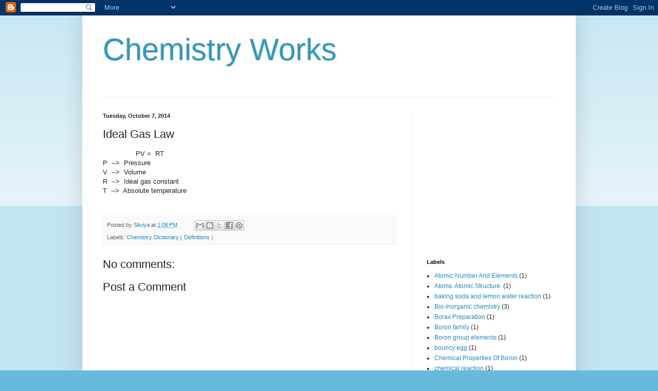

--- FILE ---
content_type: text/html; charset=UTF-8
request_url: https://www.chemistryworks.net/2014/10/ideal-gas-law.html
body_size: 10736
content:
<!DOCTYPE html>
<html class='v2' dir='ltr' lang='en'>
<head>
<link href='https://www.blogger.com/static/v1/widgets/335934321-css_bundle_v2.css' rel='stylesheet' type='text/css'/>
<meta content='width=1100' name='viewport'/>
<meta content='text/html; charset=UTF-8' http-equiv='Content-Type'/>
<meta content='blogger' name='generator'/>
<link href='https://www.chemistryworks.net/favicon.ico' rel='icon' type='image/x-icon'/>
<link href='https://www.chemistryworks.net/2014/10/ideal-gas-law.html' rel='canonical'/>
<link rel="alternate" type="application/atom+xml" title="Chemistry Works - Atom" href="https://www.chemistryworks.net/feeds/posts/default" />
<link rel="alternate" type="application/rss+xml" title="Chemistry Works - RSS" href="https://www.chemistryworks.net/feeds/posts/default?alt=rss" />
<link rel="service.post" type="application/atom+xml" title="Chemistry Works - Atom" href="https://www.blogger.com/feeds/2548874141301942409/posts/default" />

<link rel="alternate" type="application/atom+xml" title="Chemistry Works - Atom" href="https://www.chemistryworks.net/feeds/3654937504295685475/comments/default" />
<!--Can't find substitution for tag [blog.ieCssRetrofitLinks]-->
<meta content='https://www.chemistryworks.net/2014/10/ideal-gas-law.html' property='og:url'/>
<meta content='Ideal Gas Law' property='og:title'/>
<meta content='A blog about chemistry' property='og:description'/>
<title>Chemistry Works: Ideal Gas Law</title>
<style id='page-skin-1' type='text/css'><!--
/*
-----------------------------------------------
Blogger Template Style
Name:     Simple
Designer: Blogger
URL:      www.blogger.com
----------------------------------------------- */
/* Content
----------------------------------------------- */
body {
font: normal normal 12px Arial, Tahoma, Helvetica, FreeSans, sans-serif;
color: #222222;
background: #66bbdd none repeat scroll top left;
padding: 0 40px 40px 40px;
}
html body .region-inner {
min-width: 0;
max-width: 100%;
width: auto;
}
h2 {
font-size: 22px;
}
a:link {
text-decoration:none;
color: #2288bb;
}
a:visited {
text-decoration:none;
color: #888888;
}
a:hover {
text-decoration:underline;
color: #33aaff;
}
.body-fauxcolumn-outer .fauxcolumn-inner {
background: transparent url(https://resources.blogblog.com/blogblog/data/1kt/simple/body_gradient_tile_light.png) repeat scroll top left;
_background-image: none;
}
.body-fauxcolumn-outer .cap-top {
position: absolute;
z-index: 1;
height: 400px;
width: 100%;
}
.body-fauxcolumn-outer .cap-top .cap-left {
width: 100%;
background: transparent url(https://resources.blogblog.com/blogblog/data/1kt/simple/gradients_light.png) repeat-x scroll top left;
_background-image: none;
}
.content-outer {
-moz-box-shadow: 0 0 40px rgba(0, 0, 0, .15);
-webkit-box-shadow: 0 0 5px rgba(0, 0, 0, .15);
-goog-ms-box-shadow: 0 0 10px #333333;
box-shadow: 0 0 40px rgba(0, 0, 0, .15);
margin-bottom: 1px;
}
.content-inner {
padding: 10px 10px;
}
.content-inner {
background-color: #ffffff;
}
/* Header
----------------------------------------------- */
.header-outer {
background: transparent none repeat-x scroll 0 -400px;
_background-image: none;
}
.Header h1 {
font: normal normal 60px Arial, Tahoma, Helvetica, FreeSans, sans-serif;
color: #3399bb;
text-shadow: -1px -1px 1px rgba(0, 0, 0, .2);
}
.Header h1 a {
color: #3399bb;
}
.Header .description {
font-size: 140%;
color: #777777;
}
.header-inner .Header .titlewrapper {
padding: 22px 30px;
}
.header-inner .Header .descriptionwrapper {
padding: 0 30px;
}
/* Tabs
----------------------------------------------- */
.tabs-inner .section:first-child {
border-top: 1px solid #eeeeee;
}
.tabs-inner .section:first-child ul {
margin-top: -1px;
border-top: 1px solid #eeeeee;
border-left: 0 solid #eeeeee;
border-right: 0 solid #eeeeee;
}
.tabs-inner .widget ul {
background: #f5f5f5 url(https://resources.blogblog.com/blogblog/data/1kt/simple/gradients_light.png) repeat-x scroll 0 -800px;
_background-image: none;
border-bottom: 1px solid #eeeeee;
margin-top: 0;
margin-left: -30px;
margin-right: -30px;
}
.tabs-inner .widget li a {
display: inline-block;
padding: .6em 1em;
font: normal normal 14px Arial, Tahoma, Helvetica, FreeSans, sans-serif;
color: #999999;
border-left: 1px solid #ffffff;
border-right: 1px solid #eeeeee;
}
.tabs-inner .widget li:first-child a {
border-left: none;
}
.tabs-inner .widget li.selected a, .tabs-inner .widget li a:hover {
color: #000000;
background-color: #eeeeee;
text-decoration: none;
}
/* Columns
----------------------------------------------- */
.main-outer {
border-top: 0 solid #eeeeee;
}
.fauxcolumn-left-outer .fauxcolumn-inner {
border-right: 1px solid #eeeeee;
}
.fauxcolumn-right-outer .fauxcolumn-inner {
border-left: 1px solid #eeeeee;
}
/* Headings
----------------------------------------------- */
div.widget > h2,
div.widget h2.title {
margin: 0 0 1em 0;
font: normal bold 11px Arial, Tahoma, Helvetica, FreeSans, sans-serif;
color: #000000;
}
/* Widgets
----------------------------------------------- */
.widget .zippy {
color: #999999;
text-shadow: 2px 2px 1px rgba(0, 0, 0, .1);
}
.widget .popular-posts ul {
list-style: none;
}
/* Posts
----------------------------------------------- */
h2.date-header {
font: normal bold 11px Arial, Tahoma, Helvetica, FreeSans, sans-serif;
}
.date-header span {
background-color: transparent;
color: #222222;
padding: inherit;
letter-spacing: inherit;
margin: inherit;
}
.main-inner {
padding-top: 30px;
padding-bottom: 30px;
}
.main-inner .column-center-inner {
padding: 0 15px;
}
.main-inner .column-center-inner .section {
margin: 0 15px;
}
.post {
margin: 0 0 25px 0;
}
h3.post-title, .comments h4 {
font: normal normal 22px Arial, Tahoma, Helvetica, FreeSans, sans-serif;
margin: .75em 0 0;
}
.post-body {
font-size: 110%;
line-height: 1.4;
position: relative;
}
.post-body img, .post-body .tr-caption-container, .Profile img, .Image img,
.BlogList .item-thumbnail img {
padding: 2px;
background: #ffffff;
border: 1px solid #eeeeee;
-moz-box-shadow: 1px 1px 5px rgba(0, 0, 0, .1);
-webkit-box-shadow: 1px 1px 5px rgba(0, 0, 0, .1);
box-shadow: 1px 1px 5px rgba(0, 0, 0, .1);
}
.post-body img, .post-body .tr-caption-container {
padding: 5px;
}
.post-body .tr-caption-container {
color: #222222;
}
.post-body .tr-caption-container img {
padding: 0;
background: transparent;
border: none;
-moz-box-shadow: 0 0 0 rgba(0, 0, 0, .1);
-webkit-box-shadow: 0 0 0 rgba(0, 0, 0, .1);
box-shadow: 0 0 0 rgba(0, 0, 0, .1);
}
.post-header {
margin: 0 0 1.5em;
line-height: 1.6;
font-size: 90%;
}
.post-footer {
margin: 20px -2px 0;
padding: 5px 10px;
color: #666666;
background-color: #f9f9f9;
border-bottom: 1px solid #eeeeee;
line-height: 1.6;
font-size: 90%;
}
#comments .comment-author {
padding-top: 1.5em;
border-top: 1px solid #eeeeee;
background-position: 0 1.5em;
}
#comments .comment-author:first-child {
padding-top: 0;
border-top: none;
}
.avatar-image-container {
margin: .2em 0 0;
}
#comments .avatar-image-container img {
border: 1px solid #eeeeee;
}
/* Comments
----------------------------------------------- */
.comments .comments-content .icon.blog-author {
background-repeat: no-repeat;
background-image: url([data-uri]);
}
.comments .comments-content .loadmore a {
border-top: 1px solid #999999;
border-bottom: 1px solid #999999;
}
.comments .comment-thread.inline-thread {
background-color: #f9f9f9;
}
.comments .continue {
border-top: 2px solid #999999;
}
/* Accents
---------------------------------------------- */
.section-columns td.columns-cell {
border-left: 1px solid #eeeeee;
}
.blog-pager {
background: transparent none no-repeat scroll top center;
}
.blog-pager-older-link, .home-link,
.blog-pager-newer-link {
background-color: #ffffff;
padding: 5px;
}
.footer-outer {
border-top: 0 dashed #bbbbbb;
}
/* Mobile
----------------------------------------------- */
body.mobile  {
background-size: auto;
}
.mobile .body-fauxcolumn-outer {
background: transparent none repeat scroll top left;
}
.mobile .body-fauxcolumn-outer .cap-top {
background-size: 100% auto;
}
.mobile .content-outer {
-webkit-box-shadow: 0 0 3px rgba(0, 0, 0, .15);
box-shadow: 0 0 3px rgba(0, 0, 0, .15);
}
.mobile .tabs-inner .widget ul {
margin-left: 0;
margin-right: 0;
}
.mobile .post {
margin: 0;
}
.mobile .main-inner .column-center-inner .section {
margin: 0;
}
.mobile .date-header span {
padding: 0.1em 10px;
margin: 0 -10px;
}
.mobile h3.post-title {
margin: 0;
}
.mobile .blog-pager {
background: transparent none no-repeat scroll top center;
}
.mobile .footer-outer {
border-top: none;
}
.mobile .main-inner, .mobile .footer-inner {
background-color: #ffffff;
}
.mobile-index-contents {
color: #222222;
}
.mobile-link-button {
background-color: #2288bb;
}
.mobile-link-button a:link, .mobile-link-button a:visited {
color: #ffffff;
}
.mobile .tabs-inner .section:first-child {
border-top: none;
}
.mobile .tabs-inner .PageList .widget-content {
background-color: #eeeeee;
color: #000000;
border-top: 1px solid #eeeeee;
border-bottom: 1px solid #eeeeee;
}
.mobile .tabs-inner .PageList .widget-content .pagelist-arrow {
border-left: 1px solid #eeeeee;
}

--></style>
<style id='template-skin-1' type='text/css'><!--
body {
min-width: 960px;
}
.content-outer, .content-fauxcolumn-outer, .region-inner {
min-width: 960px;
max-width: 960px;
_width: 960px;
}
.main-inner .columns {
padding-left: 0px;
padding-right: 310px;
}
.main-inner .fauxcolumn-center-outer {
left: 0px;
right: 310px;
/* IE6 does not respect left and right together */
_width: expression(this.parentNode.offsetWidth -
parseInt("0px") -
parseInt("310px") + 'px');
}
.main-inner .fauxcolumn-left-outer {
width: 0px;
}
.main-inner .fauxcolumn-right-outer {
width: 310px;
}
.main-inner .column-left-outer {
width: 0px;
right: 100%;
margin-left: -0px;
}
.main-inner .column-right-outer {
width: 310px;
margin-right: -310px;
}
#layout {
min-width: 0;
}
#layout .content-outer {
min-width: 0;
width: 800px;
}
#layout .region-inner {
min-width: 0;
width: auto;
}
body#layout div.add_widget {
padding: 8px;
}
body#layout div.add_widget a {
margin-left: 32px;
}
--></style>
<link href='https://www.blogger.com/dyn-css/authorization.css?targetBlogID=2548874141301942409&amp;zx=f87272a6-6588-402a-a359-530a2fc7a027' media='none' onload='if(media!=&#39;all&#39;)media=&#39;all&#39;' rel='stylesheet'/><noscript><link href='https://www.blogger.com/dyn-css/authorization.css?targetBlogID=2548874141301942409&amp;zx=f87272a6-6588-402a-a359-530a2fc7a027' rel='stylesheet'/></noscript>
<meta name='google-adsense-platform-account' content='ca-host-pub-1556223355139109'/>
<meta name='google-adsense-platform-domain' content='blogspot.com'/>

<!-- data-ad-client=ca-pub-5365632430035390 -->

</head>
<body class='loading variant-pale'>
<div class='navbar section' id='navbar' name='Navbar'><div class='widget Navbar' data-version='1' id='Navbar1'><script type="text/javascript">
    function setAttributeOnload(object, attribute, val) {
      if(window.addEventListener) {
        window.addEventListener('load',
          function(){ object[attribute] = val; }, false);
      } else {
        window.attachEvent('onload', function(){ object[attribute] = val; });
      }
    }
  </script>
<div id="navbar-iframe-container"></div>
<script type="text/javascript" src="https://apis.google.com/js/platform.js"></script>
<script type="text/javascript">
      gapi.load("gapi.iframes:gapi.iframes.style.bubble", function() {
        if (gapi.iframes && gapi.iframes.getContext) {
          gapi.iframes.getContext().openChild({
              url: 'https://www.blogger.com/navbar/2548874141301942409?po\x3d3654937504295685475\x26origin\x3dhttps://www.chemistryworks.net',
              where: document.getElementById("navbar-iframe-container"),
              id: "navbar-iframe"
          });
        }
      });
    </script><script type="text/javascript">
(function() {
var script = document.createElement('script');
script.type = 'text/javascript';
script.src = '//pagead2.googlesyndication.com/pagead/js/google_top_exp.js';
var head = document.getElementsByTagName('head')[0];
if (head) {
head.appendChild(script);
}})();
</script>
</div></div>
<div class='body-fauxcolumns'>
<div class='fauxcolumn-outer body-fauxcolumn-outer'>
<div class='cap-top'>
<div class='cap-left'></div>
<div class='cap-right'></div>
</div>
<div class='fauxborder-left'>
<div class='fauxborder-right'></div>
<div class='fauxcolumn-inner'>
</div>
</div>
<div class='cap-bottom'>
<div class='cap-left'></div>
<div class='cap-right'></div>
</div>
</div>
</div>
<div class='content'>
<div class='content-fauxcolumns'>
<div class='fauxcolumn-outer content-fauxcolumn-outer'>
<div class='cap-top'>
<div class='cap-left'></div>
<div class='cap-right'></div>
</div>
<div class='fauxborder-left'>
<div class='fauxborder-right'></div>
<div class='fauxcolumn-inner'>
</div>
</div>
<div class='cap-bottom'>
<div class='cap-left'></div>
<div class='cap-right'></div>
</div>
</div>
</div>
<div class='content-outer'>
<div class='content-cap-top cap-top'>
<div class='cap-left'></div>
<div class='cap-right'></div>
</div>
<div class='fauxborder-left content-fauxborder-left'>
<div class='fauxborder-right content-fauxborder-right'></div>
<div class='content-inner'>
<header>
<div class='header-outer'>
<div class='header-cap-top cap-top'>
<div class='cap-left'></div>
<div class='cap-right'></div>
</div>
<div class='fauxborder-left header-fauxborder-left'>
<div class='fauxborder-right header-fauxborder-right'></div>
<div class='region-inner header-inner'>
<div class='header section' id='header' name='Header'><div class='widget Header' data-version='1' id='Header1'>
<div id='header-inner'>
<div class='titlewrapper'>
<h1 class='title'>
<a href='https://www.chemistryworks.net/'>
Chemistry Works
</a>
</h1>
</div>
<div class='descriptionwrapper'>
<p class='description'><span>
</span></p>
</div>
</div>
</div></div>
</div>
</div>
<div class='header-cap-bottom cap-bottom'>
<div class='cap-left'></div>
<div class='cap-right'></div>
</div>
</div>
</header>
<div class='tabs-outer'>
<div class='tabs-cap-top cap-top'>
<div class='cap-left'></div>
<div class='cap-right'></div>
</div>
<div class='fauxborder-left tabs-fauxborder-left'>
<div class='fauxborder-right tabs-fauxborder-right'></div>
<div class='region-inner tabs-inner'>
<div class='tabs no-items section' id='crosscol' name='Cross-Column'></div>
<div class='tabs no-items section' id='crosscol-overflow' name='Cross-Column 2'></div>
</div>
</div>
<div class='tabs-cap-bottom cap-bottom'>
<div class='cap-left'></div>
<div class='cap-right'></div>
</div>
</div>
<div class='main-outer'>
<div class='main-cap-top cap-top'>
<div class='cap-left'></div>
<div class='cap-right'></div>
</div>
<div class='fauxborder-left main-fauxborder-left'>
<div class='fauxborder-right main-fauxborder-right'></div>
<div class='region-inner main-inner'>
<div class='columns fauxcolumns'>
<div class='fauxcolumn-outer fauxcolumn-center-outer'>
<div class='cap-top'>
<div class='cap-left'></div>
<div class='cap-right'></div>
</div>
<div class='fauxborder-left'>
<div class='fauxborder-right'></div>
<div class='fauxcolumn-inner'>
</div>
</div>
<div class='cap-bottom'>
<div class='cap-left'></div>
<div class='cap-right'></div>
</div>
</div>
<div class='fauxcolumn-outer fauxcolumn-left-outer'>
<div class='cap-top'>
<div class='cap-left'></div>
<div class='cap-right'></div>
</div>
<div class='fauxborder-left'>
<div class='fauxborder-right'></div>
<div class='fauxcolumn-inner'>
</div>
</div>
<div class='cap-bottom'>
<div class='cap-left'></div>
<div class='cap-right'></div>
</div>
</div>
<div class='fauxcolumn-outer fauxcolumn-right-outer'>
<div class='cap-top'>
<div class='cap-left'></div>
<div class='cap-right'></div>
</div>
<div class='fauxborder-left'>
<div class='fauxborder-right'></div>
<div class='fauxcolumn-inner'>
</div>
</div>
<div class='cap-bottom'>
<div class='cap-left'></div>
<div class='cap-right'></div>
</div>
</div>
<!-- corrects IE6 width calculation -->
<div class='columns-inner'>
<div class='column-center-outer'>
<div class='column-center-inner'>
<div class='main section' id='main' name='Main'><div class='widget Blog' data-version='1' id='Blog1'>
<div class='blog-posts hfeed'>

          <div class="date-outer">
        
<h2 class='date-header'><span>Tuesday, October 7, 2014</span></h2>

          <div class="date-posts">
        
<div class='post-outer'>
<div class='post hentry uncustomized-post-template' itemprop='blogPost' itemscope='itemscope' itemtype='http://schema.org/BlogPosting'>
<meta content='2548874141301942409' itemprop='blogId'/>
<meta content='3654937504295685475' itemprop='postId'/>
<a name='3654937504295685475'></a>
<h3 class='post-title entry-title' itemprop='name'>
Ideal Gas Law
</h3>
<div class='post-header'>
<div class='post-header-line-1'></div>
</div>
<div class='post-body entry-content' id='post-body-3654937504295685475' itemprop='description articleBody'>
<div dir="ltr" style="text-align: left;" trbidi="on">
&nbsp; &nbsp; &nbsp; &nbsp; &nbsp; &nbsp; &nbsp; &nbsp; PV = &nbsp;RT<br />
P &nbsp;--&gt; &nbsp;Pressure<br />
V &nbsp;--&gt; &nbsp;Volume<br />
R &nbsp;--&gt; &nbsp;Ideal gas constant<br />
T &nbsp;--&gt; &nbsp;Absolute temperature<br />
<br /></div>
<div style='clear: both;'></div>
</div>
<div class='post-footer'>
<div class='post-footer-line post-footer-line-1'>
<span class='post-author vcard'>
Posted by
<span class='fn' itemprop='author' itemscope='itemscope' itemtype='http://schema.org/Person'>
<meta content='https://www.blogger.com/profile/17107868652671116032' itemprop='url'/>
<a class='g-profile' href='https://www.blogger.com/profile/17107868652671116032' rel='author' title='author profile'>
<span itemprop='name'>Silviya</span>
</a>
</span>
</span>
<span class='post-timestamp'>
at
<meta content='https://www.chemistryworks.net/2014/10/ideal-gas-law.html' itemprop='url'/>
<a class='timestamp-link' href='https://www.chemistryworks.net/2014/10/ideal-gas-law.html' rel='bookmark' title='permanent link'><abbr class='published' itemprop='datePublished' title='2014-10-07T13:06:00-07:00'>1:06&#8239;PM</abbr></a>
</span>
<span class='post-comment-link'>
</span>
<span class='post-icons'>
<span class='item-control blog-admin pid-1904451873'>
<a href='https://www.blogger.com/post-edit.g?blogID=2548874141301942409&postID=3654937504295685475&from=pencil' title='Edit Post'>
<img alt='' class='icon-action' height='18' src='https://resources.blogblog.com/img/icon18_edit_allbkg.gif' width='18'/>
</a>
</span>
</span>
<div class='post-share-buttons goog-inline-block'>
<a class='goog-inline-block share-button sb-email' href='https://www.blogger.com/share-post.g?blogID=2548874141301942409&postID=3654937504295685475&target=email' target='_blank' title='Email This'><span class='share-button-link-text'>Email This</span></a><a class='goog-inline-block share-button sb-blog' href='https://www.blogger.com/share-post.g?blogID=2548874141301942409&postID=3654937504295685475&target=blog' onclick='window.open(this.href, "_blank", "height=270,width=475"); return false;' target='_blank' title='BlogThis!'><span class='share-button-link-text'>BlogThis!</span></a><a class='goog-inline-block share-button sb-twitter' href='https://www.blogger.com/share-post.g?blogID=2548874141301942409&postID=3654937504295685475&target=twitter' target='_blank' title='Share to X'><span class='share-button-link-text'>Share to X</span></a><a class='goog-inline-block share-button sb-facebook' href='https://www.blogger.com/share-post.g?blogID=2548874141301942409&postID=3654937504295685475&target=facebook' onclick='window.open(this.href, "_blank", "height=430,width=640"); return false;' target='_blank' title='Share to Facebook'><span class='share-button-link-text'>Share to Facebook</span></a><a class='goog-inline-block share-button sb-pinterest' href='https://www.blogger.com/share-post.g?blogID=2548874141301942409&postID=3654937504295685475&target=pinterest' target='_blank' title='Share to Pinterest'><span class='share-button-link-text'>Share to Pinterest</span></a>
</div>
</div>
<div class='post-footer-line post-footer-line-2'>
<span class='post-labels'>
Labels:
<a href='https://www.chemistryworks.net/search/label/Chemistry%20Dictionary%20%28%20Definitions%20%29' rel='tag'>Chemistry Dictionary ( Definitions )</a>
</span>
</div>
<div class='post-footer-line post-footer-line-3'>
<span class='post-location'>
</span>
</div>
</div>
</div>
<div class='comments' id='comments'>
<a name='comments'></a>
<h4>No comments:</h4>
<div id='Blog1_comments-block-wrapper'>
<dl class='avatar-comment-indent' id='comments-block'>
</dl>
</div>
<p class='comment-footer'>
<div class='comment-form'>
<a name='comment-form'></a>
<h4 id='comment-post-message'>Post a Comment</h4>
<p>
</p>
<a href='https://www.blogger.com/comment/frame/2548874141301942409?po=3654937504295685475&hl=en&saa=85391&origin=https://www.chemistryworks.net' id='comment-editor-src'></a>
<iframe allowtransparency='true' class='blogger-iframe-colorize blogger-comment-from-post' frameborder='0' height='410px' id='comment-editor' name='comment-editor' src='' width='100%'></iframe>
<script src='https://www.blogger.com/static/v1/jsbin/2830521187-comment_from_post_iframe.js' type='text/javascript'></script>
<script type='text/javascript'>
      BLOG_CMT_createIframe('https://www.blogger.com/rpc_relay.html');
    </script>
</div>
</p>
</div>
</div>
<div class='inline-ad'>
<script type="text/javascript"><!--
google_ad_client="pub-5365632430035390";
google_ad_host="pub-1556223355139109";
google_ad_width=300;
google_ad_height=250;
google_ad_format="300x250_as";
google_ad_type="text_image";
google_ad_host_channel="0001+S0009+L0007";
google_color_border="FFFFFF";
google_color_bg="FFFFFF";
google_color_link="000000";
google_color_url="2288BB";
google_color_text="222222";
//--></script>
<script type="text/javascript" src="//pagead2.googlesyndication.com/pagead/show_ads.js">
</script>
</div>

        </div></div>
      
</div>
<div class='blog-pager' id='blog-pager'>
<span id='blog-pager-newer-link'>
<a class='blog-pager-newer-link' href='https://www.chemistryworks.net/2014/10/base.html' id='Blog1_blog-pager-newer-link' title='Newer Post'>Newer Post</a>
</span>
<span id='blog-pager-older-link'>
<a class='blog-pager-older-link' href='https://www.chemistryworks.net/2014/10/vander-waals-forces.html' id='Blog1_blog-pager-older-link' title='Older Post'>Older Post</a>
</span>
<a class='home-link' href='https://www.chemistryworks.net/'>Home</a>
</div>
<div class='clear'></div>
<div class='post-feeds'>
<div class='feed-links'>
Subscribe to:
<a class='feed-link' href='https://www.chemistryworks.net/feeds/3654937504295685475/comments/default' target='_blank' type='application/atom+xml'>Post Comments (Atom)</a>
</div>
</div>
</div></div>
</div>
</div>
<div class='column-left-outer'>
<div class='column-left-inner'>
<aside>
</aside>
</div>
</div>
<div class='column-right-outer'>
<div class='column-right-inner'>
<aside>
<div class='sidebar section' id='sidebar-right-1'><div class='widget AdSense' data-version='1' id='AdSense2'>
<div class='widget-content'>
<script type="text/javascript"><!--
google_ad_client="pub-5365632430035390";
google_ad_host="pub-1556223355139109";
google_ad_width=250;
google_ad_height=250;
google_ad_format="250x250_as";
google_ad_type="text_image";
google_ad_host_channel="0001+S0008+L0001";
google_color_border="FFFFFF";
google_color_bg="FFFFFF";
google_color_link="000000";
google_color_url="2288BB";
google_color_text="222222";
//--></script>
<script type="text/javascript" src="//pagead2.googlesyndication.com/pagead/show_ads.js">
</script>
<div class='clear'></div>
</div>
</div><div class='widget Label' data-version='1' id='Label1'>
<h2>Labels</h2>
<div class='widget-content list-label-widget-content'>
<ul>
<li>
<a dir='ltr' href='https://www.chemistryworks.net/search/label/Atomic%20Number%20And%20Elements'>Atomic Number And Elements</a>
<span dir='ltr'>(1)</span>
</li>
<li>
<a dir='ltr' href='https://www.chemistryworks.net/search/label/Atoms.%20Atomic%20Structure.'>Atoms. Atomic Structure.</a>
<span dir='ltr'>(1)</span>
</li>
<li>
<a dir='ltr' href='https://www.chemistryworks.net/search/label/baking%20soda%20and%20lemon%20water%20reaction'>baking soda and lemon water reaction</a>
<span dir='ltr'>(1)</span>
</li>
<li>
<a dir='ltr' href='https://www.chemistryworks.net/search/label/Bio-Inorganic%20chemistry'>Bio-Inorganic chemistry</a>
<span dir='ltr'>(3)</span>
</li>
<li>
<a dir='ltr' href='https://www.chemistryworks.net/search/label/Borax%20Preparation'>Borax Preparation</a>
<span dir='ltr'>(1)</span>
</li>
<li>
<a dir='ltr' href='https://www.chemistryworks.net/search/label/Boron%20family'>Boron family</a>
<span dir='ltr'>(1)</span>
</li>
<li>
<a dir='ltr' href='https://www.chemistryworks.net/search/label/Boron%20group%20elements'>Boron group elements</a>
<span dir='ltr'>(1)</span>
</li>
<li>
<a dir='ltr' href='https://www.chemistryworks.net/search/label/bouncy%20egg'>bouncy egg</a>
<span dir='ltr'>(1)</span>
</li>
<li>
<a dir='ltr' href='https://www.chemistryworks.net/search/label/Chemical%20Properties%20Of%20Boron'>Chemical Properties Of Boron</a>
<span dir='ltr'>(1)</span>
</li>
<li>
<a dir='ltr' href='https://www.chemistryworks.net/search/label/chemical%20reaction'>chemical reaction</a>
<span dir='ltr'>(1)</span>
</li>
<li>
<a dir='ltr' href='https://www.chemistryworks.net/search/label/Chemical%20Reaction%20In%20Our%20Daily%20Life'>Chemical Reaction In Our Daily Life</a>
<span dir='ltr'>(9)</span>
</li>
<li>
<a dir='ltr' href='https://www.chemistryworks.net/search/label/Chemistry%20Dictionary%20%28%20Definitions%20%29'>Chemistry Dictionary ( Definitions )</a>
<span dir='ltr'>(67)</span>
</li>
<li>
<a dir='ltr' href='https://www.chemistryworks.net/search/label/Chemistry%20Magic%20Tricks'>Chemistry Magic Tricks</a>
<span dir='ltr'>(18)</span>
</li>
<li>
<a dir='ltr' href='https://www.chemistryworks.net/search/label/Chemistry%20Used%20In%20Our%20Daily%20life'>Chemistry Used In Our Daily life</a>
<span dir='ltr'>(10)</span>
</li>
<li>
<a dir='ltr' href='https://www.chemistryworks.net/search/label/color%20changing%20cabbage'>color changing cabbage</a>
<span dir='ltr'>(1)</span>
</li>
<li>
<a dir='ltr' href='https://www.chemistryworks.net/search/label/Dancing%20naphthalene%20ball'>Dancing naphthalene ball</a>
<span dir='ltr'>(1)</span>
</li>
<li>
<a dir='ltr' href='https://www.chemistryworks.net/search/label/difference%20between%20baking%20soda%20and%20baking%20powder'>difference between baking soda and baking powder</a>
<span dir='ltr'>(1)</span>
</li>
<li>
<a dir='ltr' href='https://www.chemistryworks.net/search/label/disappearing%20ink'>disappearing ink</a>
<span dir='ltr'>(1)</span>
</li>
<li>
<a dir='ltr' href='https://www.chemistryworks.net/search/label/Elephant%20toothpaste'>Elephant toothpaste</a>
<span dir='ltr'>(1)</span>
</li>
<li>
<a dir='ltr' href='https://www.chemistryworks.net/search/label/Gravity%20separation'>Gravity separation</a>
<span dir='ltr'>(1)</span>
</li>
<li>
<a dir='ltr' href='https://www.chemistryworks.net/search/label/Group%2013%20elements'>Group 13 elements</a>
<span dir='ltr'>(1)</span>
</li>
<li>
<a dir='ltr' href='https://www.chemistryworks.net/search/label/How%20to%20inflate%20balloon%20with%20baking%20soda%20and%20vinegar'>How to inflate balloon with baking soda and vinegar</a>
<span dir='ltr'>(1)</span>
</li>
<li>
<a dir='ltr' href='https://www.chemistryworks.net/search/label/how%20to%20make%20a%20worm%20goo'>how to make a worm goo</a>
<span dir='ltr'>(1)</span>
</li>
<li>
<a dir='ltr' href='https://www.chemistryworks.net/search/label/how%20to%20make%20bouncy%20ball'>how to make bouncy ball</a>
<span dir='ltr'>(1)</span>
</li>
<li>
<a dir='ltr' href='https://www.chemistryworks.net/search/label/how%20to%20make%20soft%20jelly'>how to make soft jelly</a>
<span dir='ltr'>(1)</span>
</li>
<li>
<a dir='ltr' href='https://www.chemistryworks.net/search/label/Inorganic%20chemistry'>Inorganic chemistry</a>
<span dir='ltr'>(95)</span>
</li>
<li>
<a dir='ltr' href='https://www.chemistryworks.net/search/label/Metals%20and%20their%20ores%20and%20chemical%20formula'>Metals and their ores and chemical formula</a>
<span dir='ltr'>(1)</span>
</li>
<li>
<a dir='ltr' href='https://www.chemistryworks.net/search/label/Minerals%20and%20Ores'>Minerals and Ores</a>
<span dir='ltr'>(1)</span>
</li>
<li>
<a dir='ltr' href='https://www.chemistryworks.net/search/label/Organic%20chemistry'>Organic chemistry</a>
<span dir='ltr'>(7)</span>
</li>
<li>
<a dir='ltr' href='https://www.chemistryworks.net/search/label/p-block%20elements'>p-block elements</a>
<span dir='ltr'>(2)</span>
</li>
<li>
<a dir='ltr' href='https://www.chemistryworks.net/search/label/Periodic%20table'>Periodic table</a>
<span dir='ltr'>(1)</span>
</li>
<li>
<a dir='ltr' href='https://www.chemistryworks.net/search/label/phases%20of%20matter'>phases of matter</a>
<span dir='ltr'>(1)</span>
</li>
<li>
<a dir='ltr' href='https://www.chemistryworks.net/search/label/Physical%20chemistry'>Physical chemistry</a>
<span dir='ltr'>(27)</span>
</li>
<li>
<a dir='ltr' href='https://www.chemistryworks.net/search/label/Preparation%20Of%20Boric%20Acid'>Preparation Of Boric Acid</a>
<span dir='ltr'>(1)</span>
</li>
<li>
<a dir='ltr' href='https://www.chemistryworks.net/search/label/properties%20of%20borax'>properties of borax</a>
<span dir='ltr'>(1)</span>
</li>
<li>
<a dir='ltr' href='https://www.chemistryworks.net/search/label/Properties%20Of%20Boric%20Acid'>Properties Of Boric Acid</a>
<span dir='ltr'>(1)</span>
</li>
<li>
<a dir='ltr' href='https://www.chemistryworks.net/search/label/properties%20of%20p-block%20elements'>properties of p-block elements</a>
<span dir='ltr'>(1)</span>
</li>
<li>
<a dir='ltr' href='https://www.chemistryworks.net/search/label/Reduction%20Of%20Metal%20Oxides'>Reduction Of Metal Oxides</a>
<span dir='ltr'>(1)</span>
</li>
<li>
<a dir='ltr' href='https://www.chemistryworks.net/search/label/Science%20Experiments'>Science Experiments</a>
<span dir='ltr'>(1)</span>
</li>
<li>
<a dir='ltr' href='https://www.chemistryworks.net/search/label/Science%20Experiments%20-%20Biology'>Science Experiments - Biology</a>
<span dir='ltr'>(30)</span>
</li>
<li>
<a dir='ltr' href='https://www.chemistryworks.net/search/label/smart%20science'>smart science</a>
<span dir='ltr'>(1)</span>
</li>
<li>
<a dir='ltr' href='https://www.chemistryworks.net/search/label/smartsciencekid'>smartsciencekid</a>
<span dir='ltr'>(17)</span>
</li>
<li>
<a dir='ltr' href='https://www.chemistryworks.net/search/label/states%20of%20matter'>states of matter</a>
<span dir='ltr'>(1)</span>
</li>
<li>
<a dir='ltr' href='https://www.chemistryworks.net/search/label/touchable%20bubble'>touchable bubble</a>
<span dir='ltr'>(1)</span>
</li>
<li>
<a dir='ltr' href='https://www.chemistryworks.net/search/label/Types%20of%20chemical%20reaction'>Types of chemical reaction</a>
<span dir='ltr'>(9)</span>
</li>
<li>
<a dir='ltr' href='https://www.chemistryworks.net/search/label/Uses%20Of%20Borax'>Uses Of Borax</a>
<span dir='ltr'>(1)</span>
</li>
<li>
<a dir='ltr' href='https://www.chemistryworks.net/search/label/Uses%20Of%20Boric%20Acid'>Uses Of Boric Acid</a>
<span dir='ltr'>(1)</span>
</li>
<li>
<a dir='ltr' href='https://www.chemistryworks.net/search/label/Uses%20Of%20Boron'>Uses Of Boron</a>
<span dir='ltr'>(1)</span>
</li>
<li>
<a dir='ltr' href='https://www.chemistryworks.net/search/label/why%20does%20the%20water%20rise'>why does the water rise</a>
<span dir='ltr'>(1)</span>
</li>
<li>
<a dir='ltr' href='https://www.chemistryworks.net/search/label/yeast%20inflating%20balloon'>yeast inflating balloon</a>
<span dir='ltr'>(1)</span>
</li>
</ul>
<div class='clear'></div>
</div>
</div><div class='widget BlogArchive' data-version='1' id='BlogArchive1'>
<h2>Blog Archive</h2>
<div class='widget-content'>
<div id='ArchiveList'>
<div id='BlogArchive1_ArchiveList'>
<ul class='hierarchy'>
<li class='archivedate collapsed'>
<a class='toggle' href='javascript:void(0)'>
<span class='zippy'>

        &#9658;&#160;
      
</span>
</a>
<a class='post-count-link' href='https://www.chemistryworks.net/2024/'>
2024
</a>
<span class='post-count' dir='ltr'>(2)</span>
<ul class='hierarchy'>
<li class='archivedate collapsed'>
<a class='toggle' href='javascript:void(0)'>
<span class='zippy'>

        &#9658;&#160;
      
</span>
</a>
<a class='post-count-link' href='https://www.chemistryworks.net/2024/09/'>
September
</a>
<span class='post-count' dir='ltr'>(1)</span>
</li>
</ul>
<ul class='hierarchy'>
<li class='archivedate collapsed'>
<a class='toggle' href='javascript:void(0)'>
<span class='zippy'>

        &#9658;&#160;
      
</span>
</a>
<a class='post-count-link' href='https://www.chemistryworks.net/2024/08/'>
August
</a>
<span class='post-count' dir='ltr'>(1)</span>
</li>
</ul>
</li>
</ul>
<ul class='hierarchy'>
<li class='archivedate collapsed'>
<a class='toggle' href='javascript:void(0)'>
<span class='zippy'>

        &#9658;&#160;
      
</span>
</a>
<a class='post-count-link' href='https://www.chemistryworks.net/2020/'>
2020
</a>
<span class='post-count' dir='ltr'>(34)</span>
<ul class='hierarchy'>
<li class='archivedate collapsed'>
<a class='toggle' href='javascript:void(0)'>
<span class='zippy'>

        &#9658;&#160;
      
</span>
</a>
<a class='post-count-link' href='https://www.chemistryworks.net/2020/09/'>
September
</a>
<span class='post-count' dir='ltr'>(9)</span>
</li>
</ul>
<ul class='hierarchy'>
<li class='archivedate collapsed'>
<a class='toggle' href='javascript:void(0)'>
<span class='zippy'>

        &#9658;&#160;
      
</span>
</a>
<a class='post-count-link' href='https://www.chemistryworks.net/2020/08/'>
August
</a>
<span class='post-count' dir='ltr'>(10)</span>
</li>
</ul>
<ul class='hierarchy'>
<li class='archivedate collapsed'>
<a class='toggle' href='javascript:void(0)'>
<span class='zippy'>

        &#9658;&#160;
      
</span>
</a>
<a class='post-count-link' href='https://www.chemistryworks.net/2020/07/'>
July
</a>
<span class='post-count' dir='ltr'>(15)</span>
</li>
</ul>
</li>
</ul>
<ul class='hierarchy'>
<li class='archivedate collapsed'>
<a class='toggle' href='javascript:void(0)'>
<span class='zippy'>

        &#9658;&#160;
      
</span>
</a>
<a class='post-count-link' href='https://www.chemistryworks.net/2019/'>
2019
</a>
<span class='post-count' dir='ltr'>(2)</span>
<ul class='hierarchy'>
<li class='archivedate collapsed'>
<a class='toggle' href='javascript:void(0)'>
<span class='zippy'>

        &#9658;&#160;
      
</span>
</a>
<a class='post-count-link' href='https://www.chemistryworks.net/2019/08/'>
August
</a>
<span class='post-count' dir='ltr'>(2)</span>
</li>
</ul>
</li>
</ul>
<ul class='hierarchy'>
<li class='archivedate collapsed'>
<a class='toggle' href='javascript:void(0)'>
<span class='zippy'>

        &#9658;&#160;
      
</span>
</a>
<a class='post-count-link' href='https://www.chemistryworks.net/2015/'>
2015
</a>
<span class='post-count' dir='ltr'>(40)</span>
<ul class='hierarchy'>
<li class='archivedate collapsed'>
<a class='toggle' href='javascript:void(0)'>
<span class='zippy'>

        &#9658;&#160;
      
</span>
</a>
<a class='post-count-link' href='https://www.chemistryworks.net/2015/05/'>
May
</a>
<span class='post-count' dir='ltr'>(1)</span>
</li>
</ul>
<ul class='hierarchy'>
<li class='archivedate collapsed'>
<a class='toggle' href='javascript:void(0)'>
<span class='zippy'>

        &#9658;&#160;
      
</span>
</a>
<a class='post-count-link' href='https://www.chemistryworks.net/2015/04/'>
April
</a>
<span class='post-count' dir='ltr'>(26)</span>
</li>
</ul>
<ul class='hierarchy'>
<li class='archivedate collapsed'>
<a class='toggle' href='javascript:void(0)'>
<span class='zippy'>

        &#9658;&#160;
      
</span>
</a>
<a class='post-count-link' href='https://www.chemistryworks.net/2015/03/'>
March
</a>
<span class='post-count' dir='ltr'>(13)</span>
</li>
</ul>
</li>
</ul>
<ul class='hierarchy'>
<li class='archivedate expanded'>
<a class='toggle' href='javascript:void(0)'>
<span class='zippy toggle-open'>

        &#9660;&#160;
      
</span>
</a>
<a class='post-count-link' href='https://www.chemistryworks.net/2014/'>
2014
</a>
<span class='post-count' dir='ltr'>(55)</span>
<ul class='hierarchy'>
<li class='archivedate expanded'>
<a class='toggle' href='javascript:void(0)'>
<span class='zippy toggle-open'>

        &#9660;&#160;
      
</span>
</a>
<a class='post-count-link' href='https://www.chemistryworks.net/2014/10/'>
October
</a>
<span class='post-count' dir='ltr'>(55)</span>
<ul class='posts'>
<li><a href='https://www.chemistryworks.net/2014/10/radioisotope.html'>Radioisotope</a></li>
<li><a href='https://www.chemistryworks.net/2014/10/atomic-mass.html'>Atomic Mass</a></li>
<li><a href='https://www.chemistryworks.net/2014/10/isotope.html'>Isotope</a></li>
<li><a href='https://www.chemistryworks.net/2014/10/mass-number.html'>Mass Number</a></li>
<li><a href='https://www.chemistryworks.net/2014/10/atomic-number.html'>Atomic Number</a></li>
<li><a href='https://www.chemistryworks.net/2014/10/hetero-nuclear-diatomic-molecule.html'>Hetero-nuclear Diatomic Molecule</a></li>
<li><a href='https://www.chemistryworks.net/2014/10/homo-nuclear-diatomic-molecule.html'>Homo-nuclear Diatomic Molecule</a></li>
<li><a href='https://www.chemistryworks.net/2014/10/diatomic-molecule.html'>Diatomic Molecule</a></li>
<li><a href='https://www.chemistryworks.net/2014/10/monatomic-molecule.html'>Monatomic Molecule</a></li>
<li><a href='https://www.chemistryworks.net/2014/10/atomicity.html'>Atomicity</a></li>
<li><a href='https://www.chemistryworks.net/2014/10/combined-gas-law.html'>Combined Gas Law</a></li>
<li><a href='https://www.chemistryworks.net/2014/10/charles-law.html'>Charles&#39; Law</a></li>
<li><a href='https://www.chemistryworks.net/2014/10/boyles-law.html'>Boyle&#39;s Law</a></li>
<li><a href='https://www.chemistryworks.net/2014/10/avogadros-law.html'>Avogadro&#39;s Law</a></li>
<li><a href='https://www.chemistryworks.net/2014/10/homogeneous-mixture.html'>Homogeneous Mixture</a></li>
<li><a href='https://www.chemistryworks.net/2014/10/super-saturated-solution.html'>Super Saturated Solution</a></li>
<li><a href='https://www.chemistryworks.net/2014/10/unsaturated-solution.html'>Unsaturated Solution</a></li>
<li><a href='https://www.chemistryworks.net/2014/10/saturated-solution.html'>Saturated Solution</a></li>
<li><a href='https://www.chemistryworks.net/2014/10/saturated-unsaturated-super-saturated.html'>Saturated, Unsaturated, Super Saturated Solutions</a></li>
<li><a href='https://www.chemistryworks.net/2014/10/solutions-types.html'>Solutions Types</a></li>
<li><a href='https://www.chemistryworks.net/2014/10/solubility.html'>Solubility</a></li>
<li><a href='https://www.chemistryworks.net/2014/10/solution.html'>Solution</a></li>
<li><a href='https://www.chemistryworks.net/2014/10/endothermic.html'>Endothermic</a></li>
<li><a href='https://www.chemistryworks.net/2014/10/exothermic.html'>Exothermic</a></li>
<li><a href='https://www.chemistryworks.net/2014/10/helmholtz-free-energy.html'>Helmholtz Free Energy</a></li>
<li><a href='https://www.chemistryworks.net/2014/10/gibbs-free-energy.html'>Gibbs Free Energy</a></li>
<li><a href='https://www.chemistryworks.net/2014/10/free-energy.html'>Free Energy</a></li>
<li><a href='https://www.chemistryworks.net/2014/10/entropy.html'>Entropy</a></li>
<li><a href='https://www.chemistryworks.net/2014/10/enthalpy.html'>Enthalpy</a></li>
<li><a href='https://www.chemistryworks.net/2014/10/acid.html'>Acid</a></li>
<li><a href='https://www.chemistryworks.net/2014/10/base.html'>Base</a></li>
<li><a href='https://www.chemistryworks.net/2014/10/ideal-gas-law.html'>Ideal Gas Law</a></li>
<li><a href='https://www.chemistryworks.net/2014/10/vander-waals-forces.html'>Vander Waals Forces</a></li>
<li><a href='https://www.chemistryworks.net/2014/10/sodium-carbonate.html'>Sodium Carbonate</a></li>
<li><a href='https://www.chemistryworks.net/2014/10/resonance-energy.html'>Resonance Energy</a></li>
<li><a href='https://www.chemistryworks.net/2014/10/double-bond.html'>Double bond</a></li>
<li><a href='https://www.chemistryworks.net/2014/10/trible-bond.html'>Trible bond</a></li>
<li><a href='https://www.chemistryworks.net/2014/10/diagonal-hybridization.html'>Diagonal Hybridization</a></li>
<li><a href='https://www.chemistryworks.net/2014/10/trigonal-hybridization.html'>Trigonal Hybridization</a></li>
<li><a href='https://www.chemistryworks.net/2014/10/nodal-plane.html'>Nodal plane</a></li>
<li><a href='https://www.chemistryworks.net/2014/10/covalent-bond.html'>Covalent Bond</a></li>
<li><a href='https://www.chemistryworks.net/2014/10/ionic-bond-electrovalence.html'>Ionic Bond  ( Electrovalence )</a></li>
<li><a href='https://www.chemistryworks.net/2014/10/ions.html'>Ions</a></li>
<li><a href='https://www.chemistryworks.net/2014/10/electron-affinity.html'>Electron Affinity</a></li>
<li><a href='https://www.chemistryworks.net/2014/10/electronegative.html'>Electronegative</a></li>
<li><a href='https://www.chemistryworks.net/2014/10/electropositive.html'>Electropositive</a></li>
<li><a href='https://www.chemistryworks.net/2014/10/ionization-potential.html'>Ionization Potential</a></li>
<li><a href='https://www.chemistryworks.net/2014/10/parallel-spins.html'>Parallel Spins</a></li>
<li><a href='https://www.chemistryworks.net/2014/10/opposite-spin.html'>Opposite Spin</a></li>
<li><a href='https://www.chemistryworks.net/2014/10/hund-rule.html'>Hund Rule</a></li>
<li><a href='https://www.chemistryworks.net/2014/10/pauli-exclusion-principle.html'>Pauli Exclusion Principle</a></li>
<li><a href='https://www.chemistryworks.net/2014/10/orbital.html'>Orbital</a></li>
<li><a href='https://www.chemistryworks.net/2014/10/m-shell.html'>M - Shell</a></li>
<li><a href='https://www.chemistryworks.net/2014/10/l-shell.html'>L - Shell</a></li>
<li><a href='https://www.chemistryworks.net/2014/10/k-shell.html'>K - Shell</a></li>
</ul>
</li>
</ul>
</li>
</ul>
<ul class='hierarchy'>
<li class='archivedate collapsed'>
<a class='toggle' href='javascript:void(0)'>
<span class='zippy'>

        &#9658;&#160;
      
</span>
</a>
<a class='post-count-link' href='https://www.chemistryworks.net/2013/'>
2013
</a>
<span class='post-count' dir='ltr'>(102)</span>
<ul class='hierarchy'>
<li class='archivedate collapsed'>
<a class='toggle' href='javascript:void(0)'>
<span class='zippy'>

        &#9658;&#160;
      
</span>
</a>
<a class='post-count-link' href='https://www.chemistryworks.net/2013/12/'>
December
</a>
<span class='post-count' dir='ltr'>(1)</span>
</li>
</ul>
<ul class='hierarchy'>
<li class='archivedate collapsed'>
<a class='toggle' href='javascript:void(0)'>
<span class='zippy'>

        &#9658;&#160;
      
</span>
</a>
<a class='post-count-link' href='https://www.chemistryworks.net/2013/11/'>
November
</a>
<span class='post-count' dir='ltr'>(24)</span>
</li>
</ul>
<ul class='hierarchy'>
<li class='archivedate collapsed'>
<a class='toggle' href='javascript:void(0)'>
<span class='zippy'>

        &#9658;&#160;
      
</span>
</a>
<a class='post-count-link' href='https://www.chemistryworks.net/2013/10/'>
October
</a>
<span class='post-count' dir='ltr'>(16)</span>
</li>
</ul>
<ul class='hierarchy'>
<li class='archivedate collapsed'>
<a class='toggle' href='javascript:void(0)'>
<span class='zippy'>

        &#9658;&#160;
      
</span>
</a>
<a class='post-count-link' href='https://www.chemistryworks.net/2013/09/'>
September
</a>
<span class='post-count' dir='ltr'>(20)</span>
</li>
</ul>
<ul class='hierarchy'>
<li class='archivedate collapsed'>
<a class='toggle' href='javascript:void(0)'>
<span class='zippy'>

        &#9658;&#160;
      
</span>
</a>
<a class='post-count-link' href='https://www.chemistryworks.net/2013/08/'>
August
</a>
<span class='post-count' dir='ltr'>(13)</span>
</li>
</ul>
<ul class='hierarchy'>
<li class='archivedate collapsed'>
<a class='toggle' href='javascript:void(0)'>
<span class='zippy'>

        &#9658;&#160;
      
</span>
</a>
<a class='post-count-link' href='https://www.chemistryworks.net/2013/06/'>
June
</a>
<span class='post-count' dir='ltr'>(7)</span>
</li>
</ul>
<ul class='hierarchy'>
<li class='archivedate collapsed'>
<a class='toggle' href='javascript:void(0)'>
<span class='zippy'>

        &#9658;&#160;
      
</span>
</a>
<a class='post-count-link' href='https://www.chemistryworks.net/2013/01/'>
January
</a>
<span class='post-count' dir='ltr'>(21)</span>
</li>
</ul>
</li>
</ul>
<ul class='hierarchy'>
<li class='archivedate collapsed'>
<a class='toggle' href='javascript:void(0)'>
<span class='zippy'>

        &#9658;&#160;
      
</span>
</a>
<a class='post-count-link' href='https://www.chemistryworks.net/2012/'>
2012
</a>
<span class='post-count' dir='ltr'>(37)</span>
<ul class='hierarchy'>
<li class='archivedate collapsed'>
<a class='toggle' href='javascript:void(0)'>
<span class='zippy'>

        &#9658;&#160;
      
</span>
</a>
<a class='post-count-link' href='https://www.chemistryworks.net/2012/11/'>
November
</a>
<span class='post-count' dir='ltr'>(5)</span>
</li>
</ul>
<ul class='hierarchy'>
<li class='archivedate collapsed'>
<a class='toggle' href='javascript:void(0)'>
<span class='zippy'>

        &#9658;&#160;
      
</span>
</a>
<a class='post-count-link' href='https://www.chemistryworks.net/2012/10/'>
October
</a>
<span class='post-count' dir='ltr'>(8)</span>
</li>
</ul>
<ul class='hierarchy'>
<li class='archivedate collapsed'>
<a class='toggle' href='javascript:void(0)'>
<span class='zippy'>

        &#9658;&#160;
      
</span>
</a>
<a class='post-count-link' href='https://www.chemistryworks.net/2012/09/'>
September
</a>
<span class='post-count' dir='ltr'>(8)</span>
</li>
</ul>
<ul class='hierarchy'>
<li class='archivedate collapsed'>
<a class='toggle' href='javascript:void(0)'>
<span class='zippy'>

        &#9658;&#160;
      
</span>
</a>
<a class='post-count-link' href='https://www.chemistryworks.net/2012/06/'>
June
</a>
<span class='post-count' dir='ltr'>(13)</span>
</li>
</ul>
<ul class='hierarchy'>
<li class='archivedate collapsed'>
<a class='toggle' href='javascript:void(0)'>
<span class='zippy'>

        &#9658;&#160;
      
</span>
</a>
<a class='post-count-link' href='https://www.chemistryworks.net/2012/05/'>
May
</a>
<span class='post-count' dir='ltr'>(1)</span>
</li>
</ul>
<ul class='hierarchy'>
<li class='archivedate collapsed'>
<a class='toggle' href='javascript:void(0)'>
<span class='zippy'>

        &#9658;&#160;
      
</span>
</a>
<a class='post-count-link' href='https://www.chemistryworks.net/2012/03/'>
March
</a>
<span class='post-count' dir='ltr'>(2)</span>
</li>
</ul>
</li>
</ul>
<ul class='hierarchy'>
<li class='archivedate collapsed'>
<a class='toggle' href='javascript:void(0)'>
<span class='zippy'>

        &#9658;&#160;
      
</span>
</a>
<a class='post-count-link' href='https://www.chemistryworks.net/2011/'>
2011
</a>
<span class='post-count' dir='ltr'>(8)</span>
<ul class='hierarchy'>
<li class='archivedate collapsed'>
<a class='toggle' href='javascript:void(0)'>
<span class='zippy'>

        &#9658;&#160;
      
</span>
</a>
<a class='post-count-link' href='https://www.chemistryworks.net/2011/11/'>
November
</a>
<span class='post-count' dir='ltr'>(8)</span>
</li>
</ul>
</li>
</ul>
<ul class='hierarchy'>
<li class='archivedate collapsed'>
<a class='toggle' href='javascript:void(0)'>
<span class='zippy'>

        &#9658;&#160;
      
</span>
</a>
<a class='post-count-link' href='https://www.chemistryworks.net/2010/'>
2010
</a>
<span class='post-count' dir='ltr'>(23)</span>
<ul class='hierarchy'>
<li class='archivedate collapsed'>
<a class='toggle' href='javascript:void(0)'>
<span class='zippy'>

        &#9658;&#160;
      
</span>
</a>
<a class='post-count-link' href='https://www.chemistryworks.net/2010/08/'>
August
</a>
<span class='post-count' dir='ltr'>(2)</span>
</li>
</ul>
<ul class='hierarchy'>
<li class='archivedate collapsed'>
<a class='toggle' href='javascript:void(0)'>
<span class='zippy'>

        &#9658;&#160;
      
</span>
</a>
<a class='post-count-link' href='https://www.chemistryworks.net/2010/07/'>
July
</a>
<span class='post-count' dir='ltr'>(13)</span>
</li>
</ul>
<ul class='hierarchy'>
<li class='archivedate collapsed'>
<a class='toggle' href='javascript:void(0)'>
<span class='zippy'>

        &#9658;&#160;
      
</span>
</a>
<a class='post-count-link' href='https://www.chemistryworks.net/2010/06/'>
June
</a>
<span class='post-count' dir='ltr'>(8)</span>
</li>
</ul>
</li>
</ul>
</div>
</div>
<div class='clear'></div>
</div>
</div></div>
</aside>
</div>
</div>
</div>
<div style='clear: both'></div>
<!-- columns -->
</div>
<!-- main -->
</div>
</div>
<div class='main-cap-bottom cap-bottom'>
<div class='cap-left'></div>
<div class='cap-right'></div>
</div>
</div>
<footer>
<div class='footer-outer'>
<div class='footer-cap-top cap-top'>
<div class='cap-left'></div>
<div class='cap-right'></div>
</div>
<div class='fauxborder-left footer-fauxborder-left'>
<div class='fauxborder-right footer-fauxborder-right'></div>
<div class='region-inner footer-inner'>
<div class='foot section' id='footer-1'><div class='widget AdSense' data-version='1' id='AdSense1'>
<div class='widget-content'>
<script async src="//pagead2.googlesyndication.com/pagead/js/adsbygoogle.js"></script>
<!-- mychemistryworks_footer-1_AdSense1_1x1_as -->
<ins class="adsbygoogle"
     style="display:block"
     data-ad-client="ca-pub-5365632430035390"
     data-ad-host="ca-host-pub-1556223355139109"
     data-ad-host-channel="L0003"
     data-ad-slot="9300394203"
     data-ad-format="auto"></ins>
<script>
(adsbygoogle = window.adsbygoogle || []).push({});
</script>
<div class='clear'></div>
</div>
</div></div>
<table border='0' cellpadding='0' cellspacing='0' class='section-columns columns-2'>
<tbody>
<tr>
<td class='first columns-cell'>
<div class='foot no-items section' id='footer-2-1'></div>
</td>
<td class='columns-cell'>
<div class='foot no-items section' id='footer-2-2'></div>
</td>
</tr>
</tbody>
</table>
<!-- outside of the include in order to lock Attribution widget -->
<div class='foot section' id='footer-3' name='Footer'><div class='widget Attribution' data-version='1' id='Attribution1'>
<div class='widget-content' style='text-align: center;'>
www.chemistryworks.net. Simple theme. Powered by <a href='https://www.blogger.com' target='_blank'>Blogger</a>.
</div>
<div class='clear'></div>
</div></div>
</div>
</div>
<div class='footer-cap-bottom cap-bottom'>
<div class='cap-left'></div>
<div class='cap-right'></div>
</div>
</div>
</footer>
<!-- content -->
</div>
</div>
<div class='content-cap-bottom cap-bottom'>
<div class='cap-left'></div>
<div class='cap-right'></div>
</div>
</div>
</div>
<script type='text/javascript'>
    window.setTimeout(function() {
        document.body.className = document.body.className.replace('loading', '');
      }, 10);
  </script>

<script type="text/javascript" src="https://www.blogger.com/static/v1/widgets/3845888474-widgets.js"></script>
<script type='text/javascript'>
window['__wavt'] = 'AOuZoY7GnjYuxAWIIPf9akx9K1xH97dgpg:1768620292278';_WidgetManager._Init('//www.blogger.com/rearrange?blogID\x3d2548874141301942409','//www.chemistryworks.net/2014/10/ideal-gas-law.html','2548874141301942409');
_WidgetManager._SetDataContext([{'name': 'blog', 'data': {'blogId': '2548874141301942409', 'title': 'Chemistry Works', 'url': 'https://www.chemistryworks.net/2014/10/ideal-gas-law.html', 'canonicalUrl': 'https://www.chemistryworks.net/2014/10/ideal-gas-law.html', 'homepageUrl': 'https://www.chemistryworks.net/', 'searchUrl': 'https://www.chemistryworks.net/search', 'canonicalHomepageUrl': 'https://www.chemistryworks.net/', 'blogspotFaviconUrl': 'https://www.chemistryworks.net/favicon.ico', 'bloggerUrl': 'https://www.blogger.com', 'hasCustomDomain': true, 'httpsEnabled': true, 'enabledCommentProfileImages': true, 'gPlusViewType': 'FILTERED_POSTMOD', 'adultContent': false, 'analyticsAccountNumber': '', 'encoding': 'UTF-8', 'locale': 'en', 'localeUnderscoreDelimited': 'en', 'languageDirection': 'ltr', 'isPrivate': false, 'isMobile': false, 'isMobileRequest': false, 'mobileClass': '', 'isPrivateBlog': false, 'isDynamicViewsAvailable': true, 'feedLinks': '\x3clink rel\x3d\x22alternate\x22 type\x3d\x22application/atom+xml\x22 title\x3d\x22Chemistry Works - Atom\x22 href\x3d\x22https://www.chemistryworks.net/feeds/posts/default\x22 /\x3e\n\x3clink rel\x3d\x22alternate\x22 type\x3d\x22application/rss+xml\x22 title\x3d\x22Chemistry Works - RSS\x22 href\x3d\x22https://www.chemistryworks.net/feeds/posts/default?alt\x3drss\x22 /\x3e\n\x3clink rel\x3d\x22service.post\x22 type\x3d\x22application/atom+xml\x22 title\x3d\x22Chemistry Works - Atom\x22 href\x3d\x22https://www.blogger.com/feeds/2548874141301942409/posts/default\x22 /\x3e\n\n\x3clink rel\x3d\x22alternate\x22 type\x3d\x22application/atom+xml\x22 title\x3d\x22Chemistry Works - Atom\x22 href\x3d\x22https://www.chemistryworks.net/feeds/3654937504295685475/comments/default\x22 /\x3e\n', 'meTag': '', 'adsenseClientId': 'ca-pub-5365632430035390', 'adsenseHostId': 'ca-host-pub-1556223355139109', 'adsenseHasAds': true, 'adsenseAutoAds': false, 'boqCommentIframeForm': true, 'loginRedirectParam': '', 'view': '', 'dynamicViewsCommentsSrc': '//www.blogblog.com/dynamicviews/4224c15c4e7c9321/js/comments.js', 'dynamicViewsScriptSrc': '//www.blogblog.com/dynamicviews/2dfa401275732ff9', 'plusOneApiSrc': 'https://apis.google.com/js/platform.js', 'disableGComments': true, 'interstitialAccepted': false, 'sharing': {'platforms': [{'name': 'Get link', 'key': 'link', 'shareMessage': 'Get link', 'target': ''}, {'name': 'Facebook', 'key': 'facebook', 'shareMessage': 'Share to Facebook', 'target': 'facebook'}, {'name': 'BlogThis!', 'key': 'blogThis', 'shareMessage': 'BlogThis!', 'target': 'blog'}, {'name': 'X', 'key': 'twitter', 'shareMessage': 'Share to X', 'target': 'twitter'}, {'name': 'Pinterest', 'key': 'pinterest', 'shareMessage': 'Share to Pinterest', 'target': 'pinterest'}, {'name': 'Email', 'key': 'email', 'shareMessage': 'Email', 'target': 'email'}], 'disableGooglePlus': true, 'googlePlusShareButtonWidth': 0, 'googlePlusBootstrap': '\x3cscript type\x3d\x22text/javascript\x22\x3ewindow.___gcfg \x3d {\x27lang\x27: \x27en\x27};\x3c/script\x3e'}, 'hasCustomJumpLinkMessage': false, 'jumpLinkMessage': 'Read more', 'pageType': 'item', 'postId': '3654937504295685475', 'pageName': 'Ideal Gas Law', 'pageTitle': 'Chemistry Works: Ideal Gas Law', 'metaDescription': ''}}, {'name': 'features', 'data': {}}, {'name': 'messages', 'data': {'edit': 'Edit', 'linkCopiedToClipboard': 'Link copied to clipboard!', 'ok': 'Ok', 'postLink': 'Post Link'}}, {'name': 'template', 'data': {'name': 'Simple', 'localizedName': 'Simple', 'isResponsive': false, 'isAlternateRendering': false, 'isCustom': false, 'variant': 'pale', 'variantId': 'pale'}}, {'name': 'view', 'data': {'classic': {'name': 'classic', 'url': '?view\x3dclassic'}, 'flipcard': {'name': 'flipcard', 'url': '?view\x3dflipcard'}, 'magazine': {'name': 'magazine', 'url': '?view\x3dmagazine'}, 'mosaic': {'name': 'mosaic', 'url': '?view\x3dmosaic'}, 'sidebar': {'name': 'sidebar', 'url': '?view\x3dsidebar'}, 'snapshot': {'name': 'snapshot', 'url': '?view\x3dsnapshot'}, 'timeslide': {'name': 'timeslide', 'url': '?view\x3dtimeslide'}, 'isMobile': false, 'title': 'Ideal Gas Law', 'description': 'A blog about chemistry', 'url': 'https://www.chemistryworks.net/2014/10/ideal-gas-law.html', 'type': 'item', 'isSingleItem': true, 'isMultipleItems': false, 'isError': false, 'isPage': false, 'isPost': true, 'isHomepage': false, 'isArchive': false, 'isLabelSearch': false, 'postId': 3654937504295685475}}]);
_WidgetManager._RegisterWidget('_NavbarView', new _WidgetInfo('Navbar1', 'navbar', document.getElementById('Navbar1'), {}, 'displayModeFull'));
_WidgetManager._RegisterWidget('_HeaderView', new _WidgetInfo('Header1', 'header', document.getElementById('Header1'), {}, 'displayModeFull'));
_WidgetManager._RegisterWidget('_BlogView', new _WidgetInfo('Blog1', 'main', document.getElementById('Blog1'), {'cmtInteractionsEnabled': false, 'lightboxEnabled': true, 'lightboxModuleUrl': 'https://www.blogger.com/static/v1/jsbin/4049919853-lbx.js', 'lightboxCssUrl': 'https://www.blogger.com/static/v1/v-css/828616780-lightbox_bundle.css'}, 'displayModeFull'));
_WidgetManager._RegisterWidget('_AdSenseView', new _WidgetInfo('AdSense2', 'sidebar-right-1', document.getElementById('AdSense2'), {}, 'displayModeFull'));
_WidgetManager._RegisterWidget('_LabelView', new _WidgetInfo('Label1', 'sidebar-right-1', document.getElementById('Label1'), {}, 'displayModeFull'));
_WidgetManager._RegisterWidget('_BlogArchiveView', new _WidgetInfo('BlogArchive1', 'sidebar-right-1', document.getElementById('BlogArchive1'), {'languageDirection': 'ltr', 'loadingMessage': 'Loading\x26hellip;'}, 'displayModeFull'));
_WidgetManager._RegisterWidget('_AdSenseView', new _WidgetInfo('AdSense1', 'footer-1', document.getElementById('AdSense1'), {}, 'displayModeFull'));
_WidgetManager._RegisterWidget('_AttributionView', new _WidgetInfo('Attribution1', 'footer-3', document.getElementById('Attribution1'), {}, 'displayModeFull'));
</script>
</body>
</html>

--- FILE ---
content_type: text/html; charset=utf-8
request_url: https://www.google.com/recaptcha/api2/aframe
body_size: 268
content:
<!DOCTYPE HTML><html><head><meta http-equiv="content-type" content="text/html; charset=UTF-8"></head><body><script nonce="vk72WKYhk5FYR0-R4CB_xg">/** Anti-fraud and anti-abuse applications only. See google.com/recaptcha */ try{var clients={'sodar':'https://pagead2.googlesyndication.com/pagead/sodar?'};window.addEventListener("message",function(a){try{if(a.source===window.parent){var b=JSON.parse(a.data);var c=clients[b['id']];if(c){var d=document.createElement('img');d.src=c+b['params']+'&rc='+(localStorage.getItem("rc::a")?sessionStorage.getItem("rc::b"):"");window.document.body.appendChild(d);sessionStorage.setItem("rc::e",parseInt(sessionStorage.getItem("rc::e")||0)+1);localStorage.setItem("rc::h",'1768620294862');}}}catch(b){}});window.parent.postMessage("_grecaptcha_ready", "*");}catch(b){}</script></body></html>